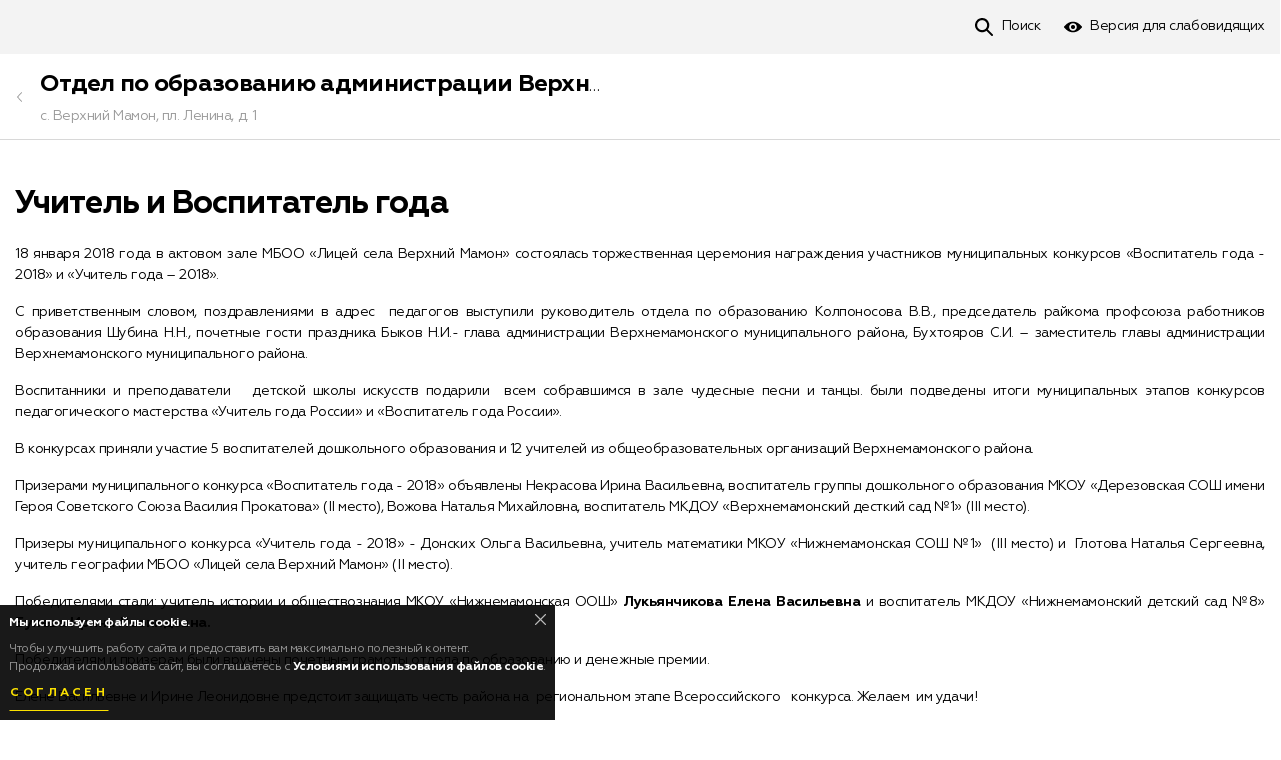

--- FILE ---
content_type: text/html; charset=UTF-8
request_url: https://v-mamonrono.ru/news/uchitel-i-vospitatel-goda-98388.html
body_size: 6307
content:
<!DOCTYPE html><html lang="ru" prefix="og: http://ogp.me/ns# article: http://ogp.me/ns/article#"><head><meta http-equiv="Content-Type" content="text/html; charset=UTF-8" /><!-- title --><title>Учитель и Воспитатель года — Отдел по образованию администрации Верхнемамонского муниципального района Воронеж</title><!-- icons --><link rel="shortcut icon" type="image/x-icon" href="/build/img/shared/favicon.ico"/><link rel="preload" href="/build/fonts/Geometria.ttf" as="font" crossorigin="anonymous"/><link rel="preload" href="/build/fonts/Geometria-Medium.ttf" as="font" crossorigin="anonymous"/><link rel="preload" href="/build/fonts/Geometria-Bold.ttf" as="font" crossorigin="anonymous"/><link rel="preload" href="/build/fonts/Geometria-ExtraBold.ttf" as="font" crossorigin="anonymous"/><link rel="preload" href="/build/fonts/Geometria.woff" as="font" crossorigin="anonymous"/><link rel="preload" href="/build/fonts/Geometria-Medium.woff" as="font" crossorigin="anonymous"/><link rel="preload" href="/build/fonts/Geometria-Bold.woff" as="font" crossorigin="anonymous"/><link rel="preload" href="/build/fonts/Geometria-ExtraBold.woff" as="font" crossorigin="anonymous"/><link rel="preload" href="/build/css/app.1dbe8af1dd86150abcfddbea19a9b57a.css" as="style"/><link rel="preload" href="/build/js/app.6610aee3395550d1b451.js" as="script"/><link rel="dns-prefetch" href="//vk.com"/><link rel="preconnect" href="//mc.yandex.ru"/><link rel="preconnect" href="//api-maps.yandex.ru"/><link rel="preconnect" href="//static-maps.yandex.ru"/><!-- meta tags --><!--[if IE]><meta http-equiv='X-UA-Compatible' content='IE=edge,chrome=1'><![endif]--><meta name="application-name" content="Like&amp;Go" /><meta name="viewport" content="width=device-width, initial-scale=1"/><meta name="apple-mobile-web-app-capable" content="yes"/><!-- keywords --><meta name="keywords" content="" /><!-- description --><meta name="description" content="Учитель и Воспитатель года. Отдел по образованию администрации Верхнемамонского муниципального района. Воронеж." /><!-- robots --><meta name="robots" content="index,follow" /><meta property='og:title' content="Учитель и Воспитатель года — Отдел по образованию администрации Верхнемамонского муниципального района Воронеж" id="meta_title"/><meta property='og:description' content="Учитель и Воспитатель года. Отдел по образованию администрации Верхнемамонского муниципального района. Воронеж." id="meta_desc"/><meta property='og:type' content="webpage" /><meta property='og:url' content="https://v-mamonrono.ru/news/uchitel-i-vospitatel-goda-98388.html" id="meta_url"/><meta property='og:image' content="https://v-mamonrono.ru/build/img/shared/app-cover.jpg" id="meta_image"/><meta property="og:site_name" content="likengo.ru" /><meta property="og:locale" content="RU-RU" /><!-- geo tags --><meta name="geo.placename" content="Воронеж, Воронежская обл., Россия" /><meta name="geo.position" content="51.6754970;39.2088820" /><meta name="geo.region" content="RU-Воронежская область" /><meta name="ICBM" content="51.6754970,39.2088820" /><link rel="stylesheet" href="/build/css/app.1dbe8af1dd86150abcfddbea19a9b57a.css" /><!-- HTML5 Shim and Respond.js IE8 support of HTML5 elements and media queries --><!-- WARNING: Respond.js doesn't work if you view the page via file:// --><!--[if lt IE 9]><script async src="//oss.maxcdn.com/html5shiv/3.7.3/html5shiv.min.js"></script><script async src="//oss.maxcdn.com/respond/1.4.2/respond.min.js"></script><![endif]--></head><body ><div class="place-page" id="place_page"><div class="place-controls " id="place_page_controls"><div class="container clearfix"><ul class="controls-nav"><li class="pull-right"><!--noindex--><!--googleoff: all--><script> document.addEventListener('DOMContentLoaded', function(){ app.widget('bvi').init(); }); </script><!--googleon: all--><!--/noindex--><a href="#" class="control-tool tool-bvi" id="bvi_switch" data-title-off="Обычная версия" data-title-on="Версия для слабовидящих"
><span>Версия для слабовидящих</span></a><div class="hidden" id="bvi_widget"><div class="bvi-widget"><!-- Fonts --><div class="bvi-row"><strong>Размер шрифта</strong><div class="bvi-fonts"><a class="fonts-btn fonts-less" id="bvi_fonts_less">A-</a><span id="bvi_fonts_example" data-title="Шрифт">Шрифт 16px</span><a class="fonts-btn fonts-more" id="bvi_fonts_more">A+</a></div></div><!-- ./Fonts --><!-- Scheme --><div class="bvi-row"><strong>Цвет шрифта и фон</strong><div class="bvi-scheme"><a class="scheme-btn scheme-default" data-scheme="default">Обычный</a><a class="scheme-btn scheme-black" data-scheme="black">Черный</a><a class="scheme-btn scheme-blue" data-scheme="blue">Синий</a><a class="scheme-btn scheme-comfort" data-scheme="comfort">Комфортный</a></div></div><!-- ./Scheme --><!-- Images --><div class="bvi-row"><strong>Изображения</strong><div class="bvi-images"><div class="btn-switcher-group"><span class="btn-switcher-title">Выключить</span><button class="btn btn-switcher on" data-title-on="Выключить" data-title-off="Включить" id="bvi_images_enable" ></button></div><div class="btn-switcher-group"><span class="btn-switcher-title">Черно-белые</span><button class="btn btn-switcher" data-title-on="Черно-белые" data-title-off="Черно-белые" id="bvi_images_color" ></button></div></div></div><!-- ./Images --></div></div></li><li class="pull-right"><a class="control-tool tool-search" href="https://v-mamonrono.ru/search"><span>Поиск</span></a></li></ul></div></div><!-- Cover --><!-- ./Cover --><!-- Header --><div class="page-header panel-sticky" id="content_header"><div class="container"><div class="header-nav"><a class="btn-hamburger collapsed hamburger-gray" data-toggle="collapse" data-target="#content_menu" aria-expanded="false" aria-controls="content_menu" href="javascript:void(0);" id="content_hamburger" ></a><a class="header-back" href="https://v-mamonrono.ru/"></a><div class="header-title"><a href="https://v-mamonrono.ru/" class="h3 margin-y-0">Отдел по образованию администрации Верхнемамонского муниципального района</a><p class="text-gray font-14">с. Верхний Мамон, пл. Ленина, д. 1</p></div></div></div></div><!-- ./Header --><!-- Breadcrumbs --><!-- ./Breadcrumbs --><div class="page-body"><div class="container"><div class="row"><!-- Content --><div class="col-md-12 "><div class="content"><h1 class="margin-t-0">Учитель и Воспитатель года</h1><div class="item" id="page_content1"><div class="text"><p style="text-align:justify;">18 января 2018 года в актовом зале МБОО «Лицей села Верхний Мамон» состоялась торжественная церемония награждения участников муниципальных конкурсов «Воспитатель года - 2018» и «Учитель года – 2018».</p><p style="text-align:justify;">С приветственным словом, поздравлениями в адрес  педагогов выступили руководитель отдела по образованию Колпоносова В.В., председатель райкома профсоюза работников образования Шубина Н.Н., почетные гости праздника Быков Н.И.- глава администрации Верхнемамонского муниципального района, Бухтояров С.И. – заместитель главы администрации Верхнемамонского муниципального района.</p><p style="text-align:justify;">Воспитанники и преподаватели   детской школы искусств подарили  всем собравшимся в зале чудесные песни и танцы. были подведены итоги муниципальных этапов конкурсов педагогического мастерства «Учитель года России» и «Воспитатель года России».</p><p style="text-align:justify;">В конкурсах приняли участие 5 воспитателей дошкольного образования и 12 учителей из общеобразовательных организаций Верхнемамонского района.</p><p style="text-align:justify;">Призерами муниципального конкурса «Воспитатель года - 2018» объявлены Некрасова Ирина Васильевна, воспитатель группы дошкольного образования МКОУ «Дерезовская СОШ имени Героя Советского Союза Василия Прокатова» (II место), Вожова Наталья Михайловна, воспитатель МКДОУ «Верхнемамонский десткий сад №1» (III место).</p><p style="text-align:justify;">Призеры муниципального конкурса «Учитель года - 2018» - Донских Ольга Васильевна, учитель математики МКОУ «Нижнемамонская СОШ №1»  (III место) и  Глотова Наталья Сергеевна, учитель географии МБОО «Лицей села Верхний Мамон» (II место).</p><p style="text-align:justify;">Победителями стали: учитель истории и обществознания МКОУ «Нижнемамонская ООШ» <strong>Лукьянчикова Елена Васильевна </strong>и воспитатель МКДОУ «Нижнемамонский детский сад №8» <strong>Бунева Ирина Леонидовна.</strong></p><p style="text-align:justify;">Победителям и призерам были вручены почетные грамоты отдела по образованию и денежные премии.</p><p style="text-align:justify;">Елене Васильевне и Ирине Леонидовне предстоит защищать честь района на  региональном этапе Всероссийского   конкурса. Желаем  им удачи!</p></div></div><div class="item" id="page_content2"><div class="photos" id="page_content2_photos"><a target="_blank" href="/old/albums/77/95/418c917f6f94e7eec47cfa589b75.jpg" title="Учитель и Воспитатель года" data-origin="© Отдел по образованию администрации Верхнемамонского муниципального района" data-desc="" data-index="0" class="gallery-photo"><img class="lazyload-img" src="/build/img/shared/no-image.svg" data-src="/old/albums/77/95/418c917f6f94e7eec47cfa589b75-150x150.jpg" alt="Учитель и Воспитатель года" title="Учитель и Воспитатель года"/><div class="photo-title"> Учитель и Воспитатель года </div></a><a target="_blank" href="/old/albums/72/8b/abe9e72d04a405981ecf96f79778.jpg" title="Учитель и Воспитатель года" data-origin="© Отдел по образованию администрации Верхнемамонского муниципального района" data-desc="" data-index="1" class="gallery-photo"><img class="lazyload-img" src="/build/img/shared/no-image.svg" data-src="/old/albums/72/8b/abe9e72d04a405981ecf96f79778-150x150.jpg" alt="Учитель и Воспитатель года" title="Учитель и Воспитатель года"/><div class="photo-title"> Учитель и Воспитатель года </div></a><a target="_blank" href="/old/albums/93/1a/3ec6a1fb80e9e8880c6a466a6eae.jpg" title="Учитель и Воспитатель года" data-origin="© Отдел по образованию администрации Верхнемамонского муниципального района" data-desc="" data-index="2" class="gallery-photo"><img class="lazyload-img" src="/build/img/shared/no-image.svg" data-src="/old/albums/93/1a/3ec6a1fb80e9e8880c6a466a6eae-150x150.jpg" alt="Учитель и Воспитатель года" title="Учитель и Воспитатель года"/><div class="photo-title"> Учитель и Воспитатель года </div></a><a target="_blank" href="/old/albums/2d/cd/bd28a3d58af718b45aa1a5ffa3ec.jpg" title="Учитель и Воспитатель года" data-origin="© Отдел по образованию администрации Верхнемамонского муниципального района" data-desc="" data-index="3" class="gallery-photo"><img class="lazyload-img" src="/build/img/shared/no-image.svg" data-src="/old/albums/2d/cd/bd28a3d58af718b45aa1a5ffa3ec-150x150.jpg" alt="Учитель и Воспитатель года" title="Учитель и Воспитатель года"/><div class="photo-title"> Учитель и Воспитатель года </div></a><a target="_blank" href="/old/albums/85/d1/7825489bd2167ba84412e314ba56.jpg" title="Учитель и Воспитатель года" data-origin="© Отдел по образованию администрации Верхнемамонского муниципального района" data-desc="" data-index="4" class="gallery-photo"><img class="lazyload-img" src="/build/img/shared/no-image.svg" data-src="/old/albums/85/d1/7825489bd2167ba84412e314ba56-150x150.jpg" alt="Учитель и Воспитатель года" title="Учитель и Воспитатель года"/><div class="photo-title"> Учитель и Воспитатель года </div></a><a target="_blank" href="/old/albums/c0/8e/5cd67264ca316c35d6cc3cc487d7.jpg" title="Учитель и Воспитатель года" data-origin="© Отдел по образованию администрации Верхнемамонского муниципального района" data-desc="" data-index="5" class="gallery-photo"><img class="lazyload-img" src="/build/img/shared/no-image.svg" data-src="/old/albums/c0/8e/5cd67264ca316c35d6cc3cc487d7-150x150.jpg" alt="Учитель и Воспитатель года" title="Учитель и Воспитатель года"/><div class="photo-title"> Учитель и Воспитатель года </div></a></div></div><div id="photo_gallery" class="blueimp-gallery ui-photo-gallery"><div class="slides"></div><a class="prev"></a><a class="next"></a><a class="close"></a><!-- <a class="play-pause"></a><ol class="indicator"></ol> --><div class="bar"><div class="origin" id="photo_gallery_origin"></div><div class="title" id="photo_gallery_title"></div><p class="desc" id="photo_gallery_desc"></p></div></div></div></div><!-- ./Content --></div></div></div></div><div class="place-footer"><div class="container"><ul class="footer-nav" itemscope="itemscope" itemtype="https://schema.org/SiteNavigationElement"><li><a href="https://v-mamonrono.ru/#photo" itemprop="url"><span itemprop="name">Фото</span></a></li><li><a href="https://v-mamonrono.ru/svedeniya-ob-otdele-97154.html" itemprop="url"><span itemprop="name">Сведения об отделе</span></a></li><li><a href="https://v-mamonrono.ru/dokumenty-97183.html" itemprop="url"><span itemprop="name">Документы</span></a></li><li><a href="https://v-mamonrono.ru/obrazovanie-97192.html" itemprop="url"><span itemprop="name">Образование</span></a></li><li><a href="https://v-mamonrono.ru/msoko-97214.html" itemprop="url"><span itemprop="name">МСОКО</span></a></li><li><a href="https://v-mamonrono.ru/vsosh-114735.html" itemprop="url"><span itemprop="name">ВсОШ</span></a></li><li><a href="https://v-mamonrono.ru/#content_feed" itemprop="url"><span itemprop="name">Новости и фото</span></a></li><li><a href="https://v-mamonrono.ru/#contacts" itemprop="url"><span itemprop="name">Контакты</span></a></li><li><a href="https://v-mamonrono.ru/sitemap" itemprop="url"><span itemprop="name">Карта сайта</span></a></li><li><a class="promo-auth-link" href="https://likengo.ru/users/login?targetPath=https%253A%252F%252Fv-mamonrono.ru%252Fnews%252Fuchitel-i-vospitatel-goda-98388.html&amp;hash=[base64]%3D%3D" rel="nofollow"><span>Войти</span></a></li></ul><div class="copyright margin-t-16"> © Государственное учреждение «Отдел по образованию администрации Верхнемамонского муниципального района», 2025 <br/> с. Верхний Мамон, пл. Ленина, д. 1 </div><div class="margin-t-16"><a href="https://likengo.agency/edu" target="_blank" rel="noopener noreferrer">Создано и поддерживается «Like&amp;Go»</a></div></div></div><!-- cookies --><div class="cookies alert alert-black alert-dismissible" role="alert" id="app_cookies"><button type="button" class="close" data-dismiss="alert" aria-label="Close"></button><strong>Мы используем файлы cookie.</strong><p> Чтобы улучшить работу сайта и предоставить вам максимально полезный контент. <br/> Продолжая использовать сайт, вы соглашаетесь с <a href="https://likengo.ru/cookies.html" target="_blank"><strong>Условиями использования файлов cookie</strong></a>. </p><button class="btn btn-underline btn-yellow" data-dismiss="alert">Согласен</button></div><!--noindex--><!--googleoff: all--><script src="https://likengo.ru/users/auth/check?hash=[base64]%3D%3D"></script><!--googleon: all--><!--/noindex--><!--noindex--><!--googleoff: all--><script src="/build/js/app.6610aee3395550d1b451.js"></script><script> app.init({ locale: 'ru', enviroment: 'prod', sentry_dsn: 'https://0609a35a18814f2090e414c1401f3468@sentry.likengo-dev.ru/3', dadata_key: '42b870d467fa6caacec312a13da67f6028964f41', map_provider: 'yandex', 'app.search': 'https://likengo.ru/search?region=voronezh', 'stat.mention': 'https://v-mamonrono.ru/stat/mention', 'places.item': 'https://likengo.ru/places/place-%place_id%/item', 'uploads.handle': 'https://v-mamonrono.ru/upload/handle', 'rb.load': 'https://v-mamonrono.ru/rb/load', 'rb.click': 'https://v-mamonrono.ru/rb/click', region: 'voronezh', region_center: [ 51.6754970, 39.2088820 ], phone_mask: '+7 (000) 000-00-00', app_name: 'Like&amp;Go', app_uid: '', fb_api: { app_id: '298988544131112', version: 'v3.2', }, notifies: [ ], ya_counter: '37250920', ckeditor_css: '/build/css/ckeditor.e4773d02c624b4c3de3facd4d20fce90.css', recaptcha_key: '6LdVppEUAAAAAOK_8vp-9JKS2dttxCKLXb4zGKUE' }); app.module('users').init(); </script><!--googleon: all--><!--/noindex--><!--noindex--><!--googleoff: all--><script> app.widget('content').initPage({ mode: 'view', }); </script><!--googleon: all--><!--/noindex--><script> (function(m,e,t,r,i,k,a){m[i]=m[i]||function(){(m[i].a=m[i].a||[]).push(arguments)}; m[i].l=1*new Date();k=e.createElement(t),a=e.getElementsByTagName(t)[0],k.async=1,k.src=r,a.parentNode.insertBefore(k,a)}) (window, document, "script", "https://mc.yandex.ru/metrika/tag.js", "ym"); </script><script> ym(37250920, "init", { clickmap:true, trackLinks:true, accurateTrackBounce:true }); </script><noscript><div><img src="https://mc.yandex.ru/watch/37250920" style="position:absolute; left:-9999px;" alt="" /></div></noscript><script> function retargeting(){ try { VK.Retargeting.Init("VK-RTRG-322458-atS8j"); VK.Retargeting.Hit(); }catch (e){ } } !function(){ if (window['VK']){ return retargeting(); } var t=document.createElement("script"); t.type="text/javascript"; t.async=!0; t.src="https://vk.com/js/api/openapi.js", t.onload=function(){ retargeting(); }; document.head.appendChild(t); }();</script><noscript><img src="https://vk.com/rtrg?p=VK-RTRG-322458-atS8j" style="position:fixed; left:-999px;" alt=""/></noscript></body></html>